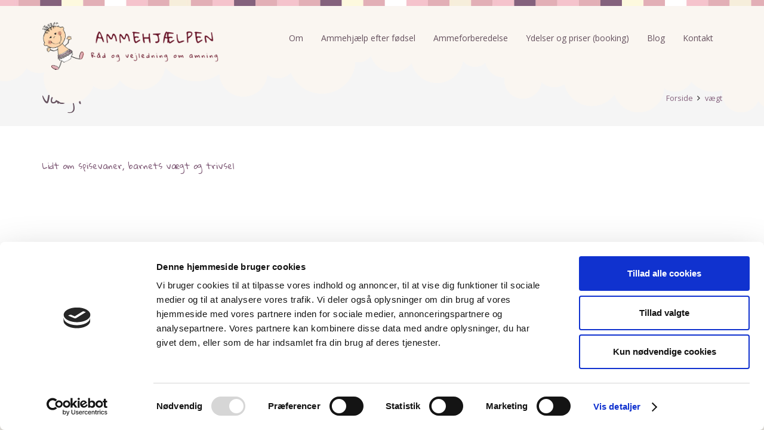

--- FILE ---
content_type: text/css
request_url: https://www.ammehjaelpen.dk/wp-content/themes/Ammehjaelpen/style.css?ver=8.16
body_size: 22
content:
/*
Theme Name: Ammehjælpen
Template: Impreza
Version: 1.0
Author:	iMinded Solutions

*/

/*Add your own styles here:*/


--- FILE ---
content_type: application/x-javascript
request_url: https://consentcdn.cookiebot.com/consentconfig/464f2b37-47e8-4d3b-9ee3-db5397d5f1b8/ammehjaelpen.dk/configuration.js
body_size: 118
content:
CookieConsent.configuration.tags.push({id:54785336,type:"script",tagID:"",innerHash:"",outerHash:"",tagHash:"9123940974435",url:"",resolvedUrl:"",cat:[3,4]});CookieConsent.configuration.tags.push({id:54785337,type:"script",tagID:"",innerHash:"",outerHash:"",tagHash:"10201863737994",url:"",resolvedUrl:"",cat:[4]});CookieConsent.configuration.tags.push({id:54785338,type:"iframe",tagID:"",innerHash:"",outerHash:"",tagHash:"1753188182186",url:"https://www.youtube.com/embed/4pAOmbpBP8w?origin=https://www.ammehjaelpen.dk&controls=1",resolvedUrl:"https://www.youtube.com/embed/4pAOmbpBP8w?origin=https://www.ammehjaelpen.dk&controls=1",cat:[1,4]});CookieConsent.configuration.tags.push({id:54785339,type:"script",tagID:"",innerHash:"",outerHash:"",tagHash:"9175924606933",url:"https://static.elfsight.com/platform/platform.js",resolvedUrl:"https://static.elfsight.com/platform/platform.js",cat:[4]});